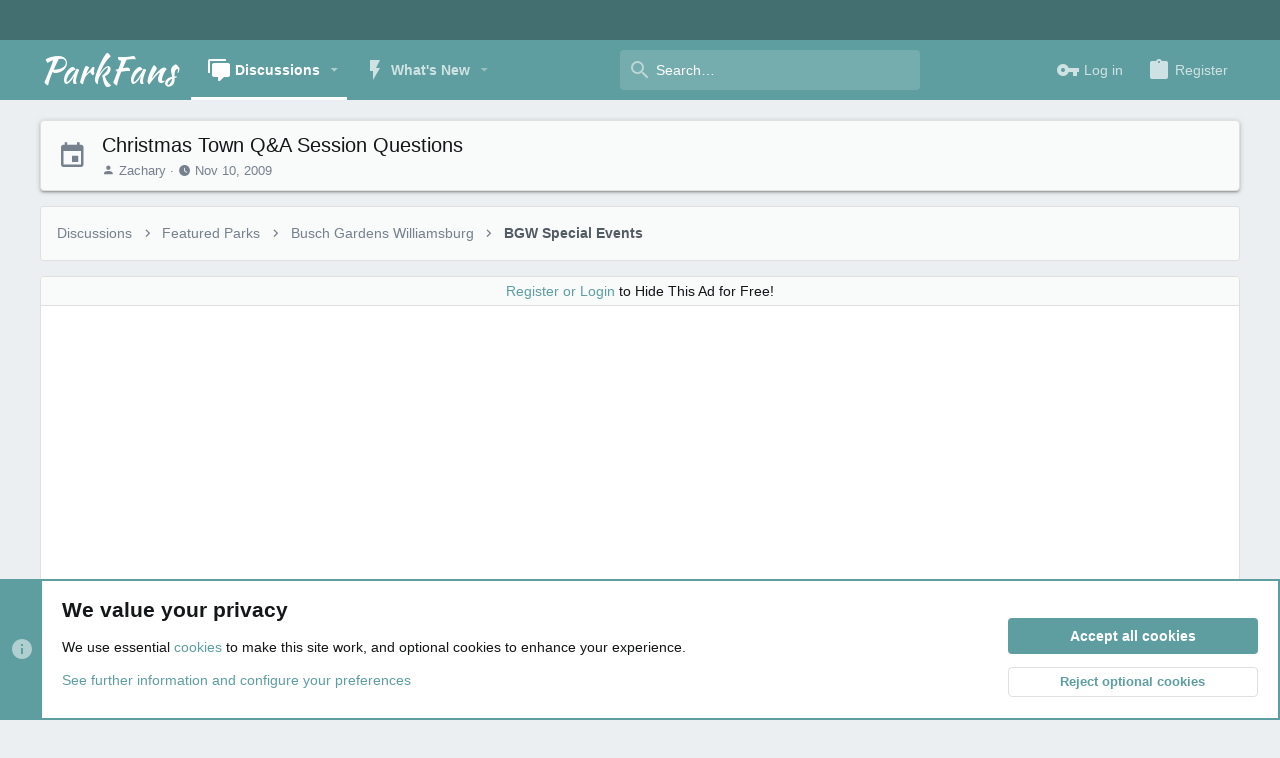

--- FILE ---
content_type: text/html; charset=utf-8
request_url: https://www.google.com/recaptcha/api2/aframe
body_size: 267
content:
<!DOCTYPE HTML><html><head><meta http-equiv="content-type" content="text/html; charset=UTF-8"></head><body><script nonce="TLg1ju3E9h7hnWpkSQePdg">/** Anti-fraud and anti-abuse applications only. See google.com/recaptcha */ try{var clients={'sodar':'https://pagead2.googlesyndication.com/pagead/sodar?'};window.addEventListener("message",function(a){try{if(a.source===window.parent){var b=JSON.parse(a.data);var c=clients[b['id']];if(c){var d=document.createElement('img');d.src=c+b['params']+'&rc='+(localStorage.getItem("rc::a")?sessionStorage.getItem("rc::b"):"");window.document.body.appendChild(d);sessionStorage.setItem("rc::e",parseInt(sessionStorage.getItem("rc::e")||0)+1);localStorage.setItem("rc::h",'1769406068733');}}}catch(b){}});window.parent.postMessage("_grecaptcha_ready", "*");}catch(b){}</script></body></html>